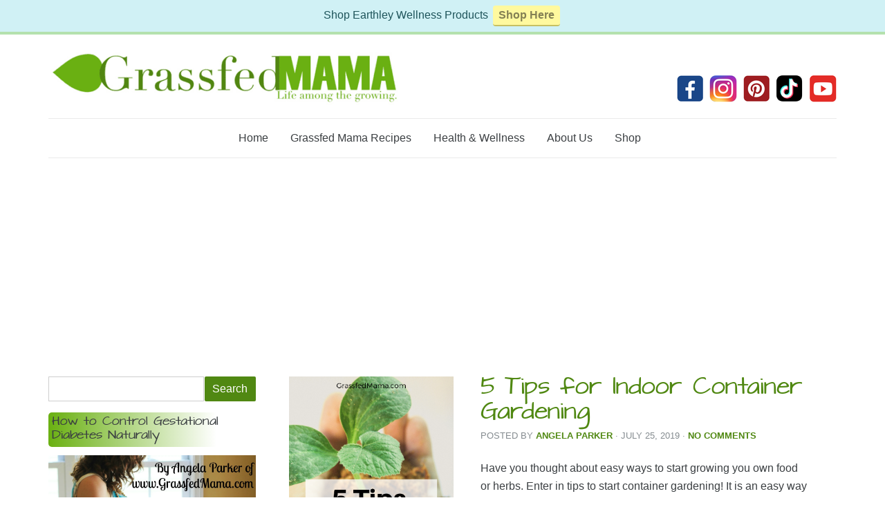

--- FILE ---
content_type: text/html; charset=UTF-8
request_url: https://www.grassfedmama.com/tag/container-gardening/
body_size: 15523
content:
<!DOCTYPE html>

<!--[if IE 6]>
	<html id="ie6" lang="en-US">
<![endif]-->
<!--[if IE 7]>
	<html id="ie7" lang="en-US">
<![endif]-->
<!--[if IE 8]>
	<html id="ie8" lang="en-US">
<![endif]-->
<!--[if IE 9]>
	<html id="ie9" lang="en-US">
<![endif]-->
<!--[if (gt IE 9) | (!IE)  ]><!-->
	<html  lang="en-US">
<!--<![endif]-->

<head>

<meta charset="UTF-8" />

<title>container gardening Archives - Grassfed Mama</title>

<link rel="shortcut icon" href="https://www.grassfedmama.com/wp-content/uploads/builder-favicon/dikPBiX9VO.ico" />

<link rel="stylesheet" href="https://www.grassfedmama.com/wp-content/themes/Builder-Air/lib/builder-core/css/reset.css" type="text/css" media="screen" />
<link rel="stylesheet" href="https://www.grassfedmama.com/wp-content/themes/Builder-Air-Custom/style.css" type="text/css" media="screen" />
<link rel="stylesheet" href="https://www.grassfedmama.com/wp-content/uploads/it-file-cache/builder-layouts/515aeb0a78657.css?version=5da329d8067fca4ee709c63725bcfecb" type="text/css" media="screen" />
<link rel="stylesheet" href="https://www.grassfedmama.com/wp-content/themes/Builder-Air-Custom/style-responsive.css" type="text/css" media="only screen and (max-width: 1140px)" />
<link rel="stylesheet" href="https://www.grassfedmama.com/wp-content/themes/Builder-Air-Custom/style-mobile.css" type="text/css" media="only screen and (max-width: 500px)" />
<link rel="stylesheet" href="https://www.grassfedmama.com/wp-content/themes/Builder-Air/lib/builder-core/css/structure.css?ver=2" type="text/css" media="screen" />

<!--[if lt IE 7]>
	<script data-jetpack-boost="ignore" src="https://www.grassfedmama.com/wp-content/themes/Builder-Air/lib/builder-core/js/dropdown.js" type="text/javascript"></script>
<![endif]-->
<!--[if lt IE 9]>
	<script data-jetpack-boost="ignore" src="https://www.grassfedmama.com/wp-content/themes/Builder-Air/lib/builder-core/js/html5.js" type="text/javascript"></script>
<![endif]-->

<link rel="profile" href="http://gmpg.org/xfn/11" />
<link rel="pingback" href="https://www.grassfedmama.com/xmlrpc.php" />
<meta name="viewport" content="width=device-width, initial-scale=1">

<link rel='stylesheet' href='https://www.grassfedmama.com/wp-content/themes/Builder-Air/extensions/post-teasers-left/style.css' type='text/css' media='screen' />
<meta name='robots' content='index, follow, max-image-preview:large, max-snippet:-1, max-video-preview:-1' />
		<style>img:is([sizes="auto" i], [sizes^="auto," i]) { contain-intrinsic-size: 3000px 1500px }</style>
		
	<!-- This site is optimized with the Yoast SEO plugin v23.5 - https://yoast.com/wordpress/plugins/seo/ -->
	<link rel="canonical" href="https://www.grassfedmama.com/tag/container-gardening/" />
	<meta property="og:locale" content="en_US" />
	<meta property="og:type" content="article" />
	<meta property="og:title" content="container gardening Archives - Grassfed Mama" />
	<meta property="og:url" content="https://www.grassfedmama.com/tag/container-gardening/" />
	<meta property="og:site_name" content="Grassfed Mama" />
	<meta name="twitter:card" content="summary_large_image" />
	<meta name="twitter:site" content="@grassfedmom" />
	<script data-jetpack-boost="ignore" type="application/ld+json" class="yoast-schema-graph">{"@context":"https://schema.org","@graph":[{"@type":"CollectionPage","@id":"https://www.grassfedmama.com/tag/container-gardening/","url":"https://www.grassfedmama.com/tag/container-gardening/","name":"container gardening Archives - Grassfed Mama","isPartOf":{"@id":"https://www.grassfedmama.com/#website"},"primaryImageOfPage":{"@id":"https://www.grassfedmama.com/tag/container-gardening/#primaryimage"},"image":{"@id":"https://www.grassfedmama.com/tag/container-gardening/#primaryimage"},"thumbnailUrl":"https://i0.wp.com/www.grassfedmama.com/wp-content/uploads/2019/07/The-Family-Hustle-Podcast-3.png?fit=735%2C1102&ssl=1","inLanguage":"en-US"},{"@type":"ImageObject","inLanguage":"en-US","@id":"https://www.grassfedmama.com/tag/container-gardening/#primaryimage","url":"https://i0.wp.com/www.grassfedmama.com/wp-content/uploads/2019/07/The-Family-Hustle-Podcast-3.png?fit=735%2C1102&ssl=1","contentUrl":"https://i0.wp.com/www.grassfedmama.com/wp-content/uploads/2019/07/The-Family-Hustle-Podcast-3.png?fit=735%2C1102&ssl=1","width":735,"height":1102,"caption":"5 Tips for Indoor Container Gardening"},{"@type":"WebSite","@id":"https://www.grassfedmama.com/#website","url":"https://www.grassfedmama.com/","name":"Grassfed Mama","description":"Life Among the Growing","potentialAction":[{"@type":"SearchAction","target":{"@type":"EntryPoint","urlTemplate":"https://www.grassfedmama.com/?s={search_term_string}"},"query-input":{"@type":"PropertyValueSpecification","valueRequired":true,"valueName":"search_term_string"}}],"inLanguage":"en-US"}]}</script>
	<!-- / Yoast SEO plugin. -->


<link rel='dns-prefetch' href='//stats.wp.com' />
<link rel='dns-prefetch' href='//cdn.openshareweb.com' />
<link rel='dns-prefetch' href='//cdn.shareaholic.net' />
<link rel='dns-prefetch' href='//www.shareaholic.net' />
<link rel='dns-prefetch' href='//analytics.shareaholic.com' />
<link rel='dns-prefetch' href='//recs.shareaholic.com' />
<link rel='dns-prefetch' href='//partner.shareaholic.com' />
<link rel='dns-prefetch' href='//i0.wp.com' />
<link rel='dns-prefetch' href='//v0.wordpress.com' />
<link rel='dns-prefetch' href='//c0.wp.com' />
<link rel="alternate" type="application/rss+xml" title="Grassfed Mama &raquo; Feed" href="https://www.grassfedmama.com/feed/" />
<link rel="alternate" type="application/rss+xml" title="Grassfed Mama &raquo; Comments Feed" href="https://www.grassfedmama.com/comments/feed/" />

<link rel="alternate" type="application/rss+xml" title="Grassfed Mama &raquo; container gardening Tag Feed" href="https://www.grassfedmama.com/tag/container-gardening/feed/" />
		<style>
			.lazyload,
			.lazyloading {
				max-width: 100%;
			}
		</style>
		<!-- Shareaholic - https://www.shareaholic.com -->
<link rel='preload' href='//cdn.shareaholic.net/assets/pub/shareaholic.js' as='script'/>



<!-- Shareaholic Content Tags -->
<meta name='shareaholic:site_name' content='Grassfed Mama' />
<meta name='shareaholic:language' content='en-US' />
<meta name='shareaholic:article_visibility' content='private' />
<meta name='shareaholic:site_id' content='cad11b4b9e7f2d12fdc4d90270417745' />
<meta name='shareaholic:wp_version' content='9.7.12' />

<!-- Shareaholic Content Tags End -->
<link rel='stylesheet' id='all-css-dc95218eb84bcc977f34a9348e4e4261' href='https://www.grassfedmama.com/_jb_static/??-eJytUstSwzAM/BtOqE7pI70wDPAlsq0kbu3Y4weQv0dpG2in7QwwXOKspV2tJIv3AMr3mfosgi2t6ZNwaKzqjAtCpSQaa9Tu8J0xvhdXGNJ7JzEKkfJgiTlxn6ChtV6ivcnjq0jKBAKHO4pCm8TBIrkYOK8p9l9U0ytbNGuPnvZ50nq1A2tkxDgcKs+cucLYckukDZIlN1Y/BcHiQBEstaiGn9E5dorPSBcNGt1SBh+y8QwxJcqHFs4jtwV81CFSShB8KBYjnymfK4VwQc8de0vipRjLU4RnE+G1pOzdURgawlxYV7QR30weoPHRpeMUb5khTAOovQ5gyR7oQ1EMeXKzZ8O0/N/LyJLzOCZSSHAEOzbb+/62qS3lgPxCx1Ec/y9yFaqO+MIDL8s0g5jX681yU6/W9eT9Owgd4Ti0pSaqlMSrC/6TolakF7Kq/k+xWWGzWFTNpPjkHkfael4/rKo7JR/nn7RYcAU=' type='text/css' media='all' />
<link rel='stylesheet' id='mailchimpSF_main_css-css' href='https://www.grassfedmama.com/?mcsf_action=main_css&#038;ver=6.4.7' media='all' />
<!--[if IE]>
<link rel='stylesheet' id='mailchimpSF_ie_css-css' href='https://www.grassfedmama.com/wp-content/plugins/mailchimp/css/ie.css' media='all' />
<![endif]-->
<style id='jetpack-sharing-buttons-style-inline-css'>
.jetpack-sharing-buttons__services-list{display:flex;flex-direction:row;flex-wrap:wrap;gap:0;list-style-type:none;margin:5px;padding:0}.jetpack-sharing-buttons__services-list.has-small-icon-size{font-size:12px}.jetpack-sharing-buttons__services-list.has-normal-icon-size{font-size:16px}.jetpack-sharing-buttons__services-list.has-large-icon-size{font-size:24px}.jetpack-sharing-buttons__services-list.has-huge-icon-size{font-size:36px}@media print{.jetpack-sharing-buttons__services-list{display:none!important}}.editor-styles-wrapper .wp-block-jetpack-sharing-buttons{gap:0;padding-inline-start:0}ul.jetpack-sharing-buttons__services-list.has-background{padding:1.25em 2.375em}
</style>
<style id='classic-theme-styles-inline-css'>
/*! This file is auto-generated */
.wp-block-button__link{color:#fff;background-color:#32373c;border-radius:9999px;box-shadow:none;text-decoration:none;padding:calc(.667em + 2px) calc(1.333em + 2px);font-size:1.125em}.wp-block-file__button{background:#32373c;color:#fff;text-decoration:none}
</style>
<style id='global-styles-inline-css'>
body{--wp--preset--color--black: #000000;--wp--preset--color--cyan-bluish-gray: #abb8c3;--wp--preset--color--white: #ffffff;--wp--preset--color--pale-pink: #f78da7;--wp--preset--color--vivid-red: #cf2e2e;--wp--preset--color--luminous-vivid-orange: #ff6900;--wp--preset--color--luminous-vivid-amber: #fcb900;--wp--preset--color--light-green-cyan: #7bdcb5;--wp--preset--color--vivid-green-cyan: #00d084;--wp--preset--color--pale-cyan-blue: #8ed1fc;--wp--preset--color--vivid-cyan-blue: #0693e3;--wp--preset--color--vivid-purple: #9b51e0;--wp--preset--gradient--vivid-cyan-blue-to-vivid-purple: linear-gradient(135deg,rgba(6,147,227,1) 0%,rgb(155,81,224) 100%);--wp--preset--gradient--light-green-cyan-to-vivid-green-cyan: linear-gradient(135deg,rgb(122,220,180) 0%,rgb(0,208,130) 100%);--wp--preset--gradient--luminous-vivid-amber-to-luminous-vivid-orange: linear-gradient(135deg,rgba(252,185,0,1) 0%,rgba(255,105,0,1) 100%);--wp--preset--gradient--luminous-vivid-orange-to-vivid-red: linear-gradient(135deg,rgba(255,105,0,1) 0%,rgb(207,46,46) 100%);--wp--preset--gradient--very-light-gray-to-cyan-bluish-gray: linear-gradient(135deg,rgb(238,238,238) 0%,rgb(169,184,195) 100%);--wp--preset--gradient--cool-to-warm-spectrum: linear-gradient(135deg,rgb(74,234,220) 0%,rgb(151,120,209) 20%,rgb(207,42,186) 40%,rgb(238,44,130) 60%,rgb(251,105,98) 80%,rgb(254,248,76) 100%);--wp--preset--gradient--blush-light-purple: linear-gradient(135deg,rgb(255,206,236) 0%,rgb(152,150,240) 100%);--wp--preset--gradient--blush-bordeaux: linear-gradient(135deg,rgb(254,205,165) 0%,rgb(254,45,45) 50%,rgb(107,0,62) 100%);--wp--preset--gradient--luminous-dusk: linear-gradient(135deg,rgb(255,203,112) 0%,rgb(199,81,192) 50%,rgb(65,88,208) 100%);--wp--preset--gradient--pale-ocean: linear-gradient(135deg,rgb(255,245,203) 0%,rgb(182,227,212) 50%,rgb(51,167,181) 100%);--wp--preset--gradient--electric-grass: linear-gradient(135deg,rgb(202,248,128) 0%,rgb(113,206,126) 100%);--wp--preset--gradient--midnight: linear-gradient(135deg,rgb(2,3,129) 0%,rgb(40,116,252) 100%);--wp--preset--font-size--small: 13px;--wp--preset--font-size--medium: 20px;--wp--preset--font-size--large: 36px;--wp--preset--font-size--x-large: 42px;--wp--preset--spacing--20: 0.44rem;--wp--preset--spacing--30: 0.67rem;--wp--preset--spacing--40: 1rem;--wp--preset--spacing--50: 1.5rem;--wp--preset--spacing--60: 2.25rem;--wp--preset--spacing--70: 3.38rem;--wp--preset--spacing--80: 5.06rem;--wp--preset--shadow--natural: 6px 6px 9px rgba(0, 0, 0, 0.2);--wp--preset--shadow--deep: 12px 12px 50px rgba(0, 0, 0, 0.4);--wp--preset--shadow--sharp: 6px 6px 0px rgba(0, 0, 0, 0.2);--wp--preset--shadow--outlined: 6px 6px 0px -3px rgba(255, 255, 255, 1), 6px 6px rgba(0, 0, 0, 1);--wp--preset--shadow--crisp: 6px 6px 0px rgba(0, 0, 0, 1);}:where(.is-layout-flex){gap: 0.5em;}:where(.is-layout-grid){gap: 0.5em;}body .is-layout-flow > .alignleft{float: left;margin-inline-start: 0;margin-inline-end: 2em;}body .is-layout-flow > .alignright{float: right;margin-inline-start: 2em;margin-inline-end: 0;}body .is-layout-flow > .aligncenter{margin-left: auto !important;margin-right: auto !important;}body .is-layout-constrained > .alignleft{float: left;margin-inline-start: 0;margin-inline-end: 2em;}body .is-layout-constrained > .alignright{float: right;margin-inline-start: 2em;margin-inline-end: 0;}body .is-layout-constrained > .aligncenter{margin-left: auto !important;margin-right: auto !important;}body .is-layout-constrained > :where(:not(.alignleft):not(.alignright):not(.alignfull)){max-width: var(--wp--style--global--content-size);margin-left: auto !important;margin-right: auto !important;}body .is-layout-constrained > .alignwide{max-width: var(--wp--style--global--wide-size);}body .is-layout-flex{display: flex;}body .is-layout-flex{flex-wrap: wrap;align-items: center;}body .is-layout-flex > *{margin: 0;}body .is-layout-grid{display: grid;}body .is-layout-grid > *{margin: 0;}:where(.wp-block-columns.is-layout-flex){gap: 2em;}:where(.wp-block-columns.is-layout-grid){gap: 2em;}:where(.wp-block-post-template.is-layout-flex){gap: 1.25em;}:where(.wp-block-post-template.is-layout-grid){gap: 1.25em;}.has-black-color{color: var(--wp--preset--color--black) !important;}.has-cyan-bluish-gray-color{color: var(--wp--preset--color--cyan-bluish-gray) !important;}.has-white-color{color: var(--wp--preset--color--white) !important;}.has-pale-pink-color{color: var(--wp--preset--color--pale-pink) !important;}.has-vivid-red-color{color: var(--wp--preset--color--vivid-red) !important;}.has-luminous-vivid-orange-color{color: var(--wp--preset--color--luminous-vivid-orange) !important;}.has-luminous-vivid-amber-color{color: var(--wp--preset--color--luminous-vivid-amber) !important;}.has-light-green-cyan-color{color: var(--wp--preset--color--light-green-cyan) !important;}.has-vivid-green-cyan-color{color: var(--wp--preset--color--vivid-green-cyan) !important;}.has-pale-cyan-blue-color{color: var(--wp--preset--color--pale-cyan-blue) !important;}.has-vivid-cyan-blue-color{color: var(--wp--preset--color--vivid-cyan-blue) !important;}.has-vivid-purple-color{color: var(--wp--preset--color--vivid-purple) !important;}.has-black-background-color{background-color: var(--wp--preset--color--black) !important;}.has-cyan-bluish-gray-background-color{background-color: var(--wp--preset--color--cyan-bluish-gray) !important;}.has-white-background-color{background-color: var(--wp--preset--color--white) !important;}.has-pale-pink-background-color{background-color: var(--wp--preset--color--pale-pink) !important;}.has-vivid-red-background-color{background-color: var(--wp--preset--color--vivid-red) !important;}.has-luminous-vivid-orange-background-color{background-color: var(--wp--preset--color--luminous-vivid-orange) !important;}.has-luminous-vivid-amber-background-color{background-color: var(--wp--preset--color--luminous-vivid-amber) !important;}.has-light-green-cyan-background-color{background-color: var(--wp--preset--color--light-green-cyan) !important;}.has-vivid-green-cyan-background-color{background-color: var(--wp--preset--color--vivid-green-cyan) !important;}.has-pale-cyan-blue-background-color{background-color: var(--wp--preset--color--pale-cyan-blue) !important;}.has-vivid-cyan-blue-background-color{background-color: var(--wp--preset--color--vivid-cyan-blue) !important;}.has-vivid-purple-background-color{background-color: var(--wp--preset--color--vivid-purple) !important;}.has-black-border-color{border-color: var(--wp--preset--color--black) !important;}.has-cyan-bluish-gray-border-color{border-color: var(--wp--preset--color--cyan-bluish-gray) !important;}.has-white-border-color{border-color: var(--wp--preset--color--white) !important;}.has-pale-pink-border-color{border-color: var(--wp--preset--color--pale-pink) !important;}.has-vivid-red-border-color{border-color: var(--wp--preset--color--vivid-red) !important;}.has-luminous-vivid-orange-border-color{border-color: var(--wp--preset--color--luminous-vivid-orange) !important;}.has-luminous-vivid-amber-border-color{border-color: var(--wp--preset--color--luminous-vivid-amber) !important;}.has-light-green-cyan-border-color{border-color: var(--wp--preset--color--light-green-cyan) !important;}.has-vivid-green-cyan-border-color{border-color: var(--wp--preset--color--vivid-green-cyan) !important;}.has-pale-cyan-blue-border-color{border-color: var(--wp--preset--color--pale-cyan-blue) !important;}.has-vivid-cyan-blue-border-color{border-color: var(--wp--preset--color--vivid-cyan-blue) !important;}.has-vivid-purple-border-color{border-color: var(--wp--preset--color--vivid-purple) !important;}.has-vivid-cyan-blue-to-vivid-purple-gradient-background{background: var(--wp--preset--gradient--vivid-cyan-blue-to-vivid-purple) !important;}.has-light-green-cyan-to-vivid-green-cyan-gradient-background{background: var(--wp--preset--gradient--light-green-cyan-to-vivid-green-cyan) !important;}.has-luminous-vivid-amber-to-luminous-vivid-orange-gradient-background{background: var(--wp--preset--gradient--luminous-vivid-amber-to-luminous-vivid-orange) !important;}.has-luminous-vivid-orange-to-vivid-red-gradient-background{background: var(--wp--preset--gradient--luminous-vivid-orange-to-vivid-red) !important;}.has-very-light-gray-to-cyan-bluish-gray-gradient-background{background: var(--wp--preset--gradient--very-light-gray-to-cyan-bluish-gray) !important;}.has-cool-to-warm-spectrum-gradient-background{background: var(--wp--preset--gradient--cool-to-warm-spectrum) !important;}.has-blush-light-purple-gradient-background{background: var(--wp--preset--gradient--blush-light-purple) !important;}.has-blush-bordeaux-gradient-background{background: var(--wp--preset--gradient--blush-bordeaux) !important;}.has-luminous-dusk-gradient-background{background: var(--wp--preset--gradient--luminous-dusk) !important;}.has-pale-ocean-gradient-background{background: var(--wp--preset--gradient--pale-ocean) !important;}.has-electric-grass-gradient-background{background: var(--wp--preset--gradient--electric-grass) !important;}.has-midnight-gradient-background{background: var(--wp--preset--gradient--midnight) !important;}.has-small-font-size{font-size: var(--wp--preset--font-size--small) !important;}.has-medium-font-size{font-size: var(--wp--preset--font-size--medium) !important;}.has-large-font-size{font-size: var(--wp--preset--font-size--large) !important;}.has-x-large-font-size{font-size: var(--wp--preset--font-size--x-large) !important;}
.wp-block-navigation a:where(:not(.wp-element-button)){color: inherit;}
:where(.wp-block-post-template.is-layout-flex){gap: 1.25em;}:where(.wp-block-post-template.is-layout-grid){gap: 1.25em;}
:where(.wp-block-columns.is-layout-flex){gap: 2em;}:where(.wp-block-columns.is-layout-grid){gap: 2em;}
.wp-block-pullquote{font-size: 1.5em;line-height: 1.6;}
</style>


<link rel="https://api.w.org/" href="https://www.grassfedmama.com/wp-json/" /><link rel="alternate" type="application/json" href="https://www.grassfedmama.com/wp-json/wp/v2/tags/6228" /><link rel="EditURI" type="application/rsd+xml" title="RSD" href="https://www.grassfedmama.com/xmlrpc.php?rsd" />
<meta name="generator" content="WordPress 6.4.7" />

<style type="text/css"> .tippy-box[data-theme~="wprm"] { background-color: #333333; color: #FFFFFF; } .tippy-box[data-theme~="wprm"][data-placement^="top"] > .tippy-arrow::before { border-top-color: #333333; } .tippy-box[data-theme~="wprm"][data-placement^="bottom"] > .tippy-arrow::before { border-bottom-color: #333333; } .tippy-box[data-theme~="wprm"][data-placement^="left"] > .tippy-arrow::before { border-left-color: #333333; } .tippy-box[data-theme~="wprm"][data-placement^="right"] > .tippy-arrow::before { border-right-color: #333333; } .tippy-box[data-theme~="wprm"] a { color: #FFFFFF; } .wprm-comment-rating svg { width: 18px !important; height: 18px !important; } img.wprm-comment-rating { width: 90px !important; height: 18px !important; } body { --comment-rating-star-color: #343434; } body { --wprm-popup-font-size: 16px; } body { --wprm-popup-background: #ffffff; } body { --wprm-popup-title: #000000; } body { --wprm-popup-content: #444444; } body { --wprm-popup-button-background: #444444; } body { --wprm-popup-button-text: #ffffff; } body { --wprm-popup-accent: #747B2D; }</style><style type="text/css">.wprm-glossary-term {color: #5A822B;text-decoration: underline;cursor: help;}</style><style type="text/css">.wprm-recipe-template-snippet-basic-buttons {
    font-family: inherit; /* wprm_font_family type=font */
    font-size: 0.9em; /* wprm_font_size type=font_size */
    text-align: center; /* wprm_text_align type=align */
    margin-top: 0px; /* wprm_margin_top type=size */
    margin-bottom: 10px; /* wprm_margin_bottom type=size */
}
.wprm-recipe-template-snippet-basic-buttons a  {
    margin: 5px; /* wprm_margin_button type=size */
    margin: 5px; /* wprm_margin_button type=size */
}

.wprm-recipe-template-snippet-basic-buttons a:first-child {
    margin-left: 0;
}
.wprm-recipe-template-snippet-basic-buttons a:last-child {
    margin-right: 0;
}.wprm-recipe-template-chic {
    margin: 20px auto;
    background-color: #fafafa; /* wprm_background type=color */
    font-family: -apple-system, BlinkMacSystemFont, "Segoe UI", Roboto, Oxygen-Sans, Ubuntu, Cantarell, "Helvetica Neue", sans-serif; /* wprm_main_font_family type=font */
    font-size: 0.9em; /* wprm_main_font_size type=font_size */
    line-height: 1.5em; /* wprm_main_line_height type=font_size */
    color: #333333; /* wprm_main_text type=color */
    max-width: 650px; /* wprm_max_width type=size */
}
.wprm-recipe-template-chic a {
    color: #3498db; /* wprm_link type=color */
}
.wprm-recipe-template-chic p, .wprm-recipe-template-chic li {
    font-family: -apple-system, BlinkMacSystemFont, "Segoe UI", Roboto, Oxygen-Sans, Ubuntu, Cantarell, "Helvetica Neue", sans-serif; /* wprm_main_font_family type=font */
    font-size: 1em !important;
    line-height: 1.5em !important; /* wprm_main_line_height type=font_size */
}
.wprm-recipe-template-chic li {
    margin: 0 0 0 32px !important;
    padding: 0 !important;
}
.rtl .wprm-recipe-template-chic li {
    margin: 0 32px 0 0 !important;
}
.wprm-recipe-template-chic ol, .wprm-recipe-template-chic ul {
    margin: 0 !important;
    padding: 0 !important;
}
.wprm-recipe-template-chic br {
    display: none;
}
.wprm-recipe-template-chic .wprm-recipe-name,
.wprm-recipe-template-chic .wprm-recipe-header {
    font-family: -apple-system, BlinkMacSystemFont, "Segoe UI", Roboto, Oxygen-Sans, Ubuntu, Cantarell, "Helvetica Neue", sans-serif; /* wprm_header_font_family type=font */
    color: #000000; /* wprm_header_text type=color */
    line-height: 1.3em; /* wprm_header_line_height type=font_size */
}
.wprm-recipe-template-chic .wprm-recipe-header * {
    font-family: -apple-system, BlinkMacSystemFont, "Segoe UI", Roboto, Oxygen-Sans, Ubuntu, Cantarell, "Helvetica Neue", sans-serif; /* wprm_main_font_family type=font */
}
.wprm-recipe-template-chic h1,
.wprm-recipe-template-chic h2,
.wprm-recipe-template-chic h3,
.wprm-recipe-template-chic h4,
.wprm-recipe-template-chic h5,
.wprm-recipe-template-chic h6 {
    font-family: -apple-system, BlinkMacSystemFont, "Segoe UI", Roboto, Oxygen-Sans, Ubuntu, Cantarell, "Helvetica Neue", sans-serif; /* wprm_header_font_family type=font */
    color: #212121; /* wprm_header_text type=color */
    line-height: 1.3em; /* wprm_header_line_height type=font_size */
    margin: 0 !important;
    padding: 0 !important;
}
.wprm-recipe-template-chic .wprm-recipe-header {
    margin-top: 1.2em !important;
}
.wprm-recipe-template-chic h1 {
    font-size: 2em; /* wprm_h1_size type=font_size */
}
.wprm-recipe-template-chic h2 {
    font-size: 1.8em; /* wprm_h2_size type=font_size */
}
.wprm-recipe-template-chic h3 {
    font-size: 1.2em; /* wprm_h3_size type=font_size */
}
.wprm-recipe-template-chic h4 {
    font-size: 1em; /* wprm_h4_size type=font_size */
}
.wprm-recipe-template-chic h5 {
    font-size: 1em; /* wprm_h5_size type=font_size */
}
.wprm-recipe-template-chic h6 {
    font-size: 1em; /* wprm_h6_size type=font_size */
}.wprm-recipe-template-chic {
    font-size: 1em; /* wprm_main_font_size type=font_size */
	border-style: solid; /* wprm_border_style type=border */
	border-width: 1px; /* wprm_border_width type=size */
	border-color: #E0E0E0; /* wprm_border type=color */
    padding: 10px;
    background-color: #ffffff; /* wprm_background type=color */
    max-width: 950px; /* wprm_max_width type=size */
}
.wprm-recipe-template-chic a {
    color: #5A822B; /* wprm_link type=color */
}
.wprm-recipe-template-chic .wprm-recipe-name {
    line-height: 1.3em;
    font-weight: bold;
}
.wprm-recipe-template-chic .wprm-template-chic-buttons {
	clear: both;
    font-size: 0.9em;
    text-align: center;
}
.wprm-recipe-template-chic .wprm-template-chic-buttons .wprm-recipe-icon {
    margin-right: 5px;
}
.wprm-recipe-template-chic .wprm-recipe-header {
	margin-bottom: 0.5em !important;
}
.wprm-recipe-template-chic .wprm-nutrition-label-container {
	font-size: 0.9em;
}
.wprm-recipe-template-chic .wprm-call-to-action {
	border-radius: 3px;
}.wprm-recipe-template-compact-howto {
    margin: 20px auto;
    background-color: #fafafa; /* wprm_background type=color */
    font-family: -apple-system, BlinkMacSystemFont, "Segoe UI", Roboto, Oxygen-Sans, Ubuntu, Cantarell, "Helvetica Neue", sans-serif; /* wprm_main_font_family type=font */
    font-size: 0.9em; /* wprm_main_font_size type=font_size */
    line-height: 1.5em; /* wprm_main_line_height type=font_size */
    color: #333333; /* wprm_main_text type=color */
    max-width: 650px; /* wprm_max_width type=size */
}
.wprm-recipe-template-compact-howto a {
    color: #3498db; /* wprm_link type=color */
}
.wprm-recipe-template-compact-howto p, .wprm-recipe-template-compact-howto li {
    font-family: -apple-system, BlinkMacSystemFont, "Segoe UI", Roboto, Oxygen-Sans, Ubuntu, Cantarell, "Helvetica Neue", sans-serif; /* wprm_main_font_family type=font */
    font-size: 1em !important;
    line-height: 1.5em !important; /* wprm_main_line_height type=font_size */
}
.wprm-recipe-template-compact-howto li {
    margin: 0 0 0 32px !important;
    padding: 0 !important;
}
.rtl .wprm-recipe-template-compact-howto li {
    margin: 0 32px 0 0 !important;
}
.wprm-recipe-template-compact-howto ol, .wprm-recipe-template-compact-howto ul {
    margin: 0 !important;
    padding: 0 !important;
}
.wprm-recipe-template-compact-howto br {
    display: none;
}
.wprm-recipe-template-compact-howto .wprm-recipe-name,
.wprm-recipe-template-compact-howto .wprm-recipe-header {
    font-family: -apple-system, BlinkMacSystemFont, "Segoe UI", Roboto, Oxygen-Sans, Ubuntu, Cantarell, "Helvetica Neue", sans-serif; /* wprm_header_font_family type=font */
    color: #000000; /* wprm_header_text type=color */
    line-height: 1.3em; /* wprm_header_line_height type=font_size */
}
.wprm-recipe-template-compact-howto .wprm-recipe-header * {
    font-family: -apple-system, BlinkMacSystemFont, "Segoe UI", Roboto, Oxygen-Sans, Ubuntu, Cantarell, "Helvetica Neue", sans-serif; /* wprm_main_font_family type=font */
}
.wprm-recipe-template-compact-howto h1,
.wprm-recipe-template-compact-howto h2,
.wprm-recipe-template-compact-howto h3,
.wprm-recipe-template-compact-howto h4,
.wprm-recipe-template-compact-howto h5,
.wprm-recipe-template-compact-howto h6 {
    font-family: -apple-system, BlinkMacSystemFont, "Segoe UI", Roboto, Oxygen-Sans, Ubuntu, Cantarell, "Helvetica Neue", sans-serif; /* wprm_header_font_family type=font */
    color: #212121; /* wprm_header_text type=color */
    line-height: 1.3em; /* wprm_header_line_height type=font_size */
    margin: 0 !important;
    padding: 0 !important;
}
.wprm-recipe-template-compact-howto .wprm-recipe-header {
    margin-top: 1.2em !important;
}
.wprm-recipe-template-compact-howto h1 {
    font-size: 2em; /* wprm_h1_size type=font_size */
}
.wprm-recipe-template-compact-howto h2 {
    font-size: 1.8em; /* wprm_h2_size type=font_size */
}
.wprm-recipe-template-compact-howto h3 {
    font-size: 1.2em; /* wprm_h3_size type=font_size */
}
.wprm-recipe-template-compact-howto h4 {
    font-size: 1em; /* wprm_h4_size type=font_size */
}
.wprm-recipe-template-compact-howto h5 {
    font-size: 1em; /* wprm_h5_size type=font_size */
}
.wprm-recipe-template-compact-howto h6 {
    font-size: 1em; /* wprm_h6_size type=font_size */
}.wprm-recipe-template-compact-howto {
	border-style: solid; /* wprm_border_style type=border */
	border-width: 1px; /* wprm_border_width type=size */
	border-color: #777777; /* wprm_border type=color */
	border-radius: 0px; /* wprm_border_radius type=size */
	padding: 10px;
}.wprm-recipe-template-meadow {
    margin: 20px auto;
    background-color: #ffffff; /* wprm_background type=color */
    font-family: "Inter", sans-serif; /* wprm_main_font_family type=font */
    font-size: 16px; /* wprm_main_font_size type=font_size */
    line-height: 1.5em; /* wprm_main_line_height type=font_size */
    color: #000000; /* wprm_main_text type=color */
    max-width: 1600px; /* wprm_max_width type=size */

    --meadow-accent-color: #747B2D; /* wprm_accent_color type=color */
    --meadow-main-background-color: #F3F4EC; /* wprm_main_background_color type=color */

    border: 0;
    border-top: 1px solid var(--meadow-accent-color);

    --meadow-list-border-color: #DEB538; /* wprm_list_border_color type=color */
}
.wprm-recipe-template-meadow a {
    color: #000000; /* wprm_link type=color */
}
.wprm-recipe-template-meadow p, .wprm-recipe-template-meadow li {
    font-family: "Inter", sans-serif; /* wprm_main_font_family type=font */
    font-size: 1em;
    line-height: 1.5em; /* wprm_main_line_height type=font_size */
}
.wprm-recipe-template-meadow li {
    margin: 0 0 0 32px;
    padding: 0;
}
.rtl .wprm-recipe-template-meadow li {
    margin: 0 32px 0 0;
}
.wprm-recipe-template-meadow ol, .wprm-recipe-template-meadow ul {
    margin: 0;
    padding: 0;
}
.wprm-recipe-template-meadow br {
    display: none;
}
.wprm-recipe-template-meadow .wprm-recipe-name,
.wprm-recipe-template-meadow .wprm-recipe-header {
    font-family: "Gloock", serif; /* wprm_header_font_family type=font */
    color: #1e1e1e; /* wprm_header_text type=color */
    line-height: 1.3em; /* wprm_header_line_height type=font_size */
}
.wprm-recipe-template-meadow .wprm-recipe-header * {
    font-family: "Inter", sans-serif; /* wprm_main_font_family type=font */
}
.wprm-recipe-template-meadow h1,
.wprm-recipe-template-meadow h2,
.wprm-recipe-template-meadow h3,
.wprm-recipe-template-meadow h4,
.wprm-recipe-template-meadow h5,
.wprm-recipe-template-meadow h6 {
    font-family: "Gloock", serif; /* wprm_header_font_family type=font */
    color: #1e1e1e; /* wprm_header_text type=color */
    line-height: 1.3em; /* wprm_header_line_height type=font_size */
    margin: 0;
    padding: 0;
}
.wprm-recipe-template-meadow .wprm-recipe-header {
    margin-top: 1.2em;
}
.wprm-recipe-template-meadow h1 {
    font-size: 2.2em; /* wprm_h1_size type=font_size */
}
.wprm-recipe-template-meadow h2 {
    font-size: 2.2em; /* wprm_h2_size type=font_size */
}
.wprm-recipe-template-meadow h3 {
    font-size: 1.8em; /* wprm_h3_size type=font_size */
}
.wprm-recipe-template-meadow h4 {
    font-size: 1em; /* wprm_h4_size type=font_size */
}
.wprm-recipe-template-meadow h5 {
    font-size: 1em; /* wprm_h5_size type=font_size */
}
.wprm-recipe-template-meadow h6 {
    font-size: 1em; /* wprm_h6_size type=font_size */
}
.wprm-recipe-template-meadow .meadow-header-meta {
    max-width: 800px;
    margin: 0 auto;
}</style>	<style>img#wpstats{display:none}</style>
		            <style id="wpp-loading-animation-styles">@-webkit-keyframes bgslide{from{background-position-x:0}to{background-position-x:-200%}}@keyframes bgslide{from{background-position-x:0}to{background-position-x:-200%}}.wpp-widget-block-placeholder,.wpp-shortcode-placeholder{margin:0 auto;width:60px;height:3px;background:#dd3737;background:linear-gradient(90deg,#dd3737 0%,#571313 10%,#dd3737 100%);background-size:200% auto;border-radius:3px;-webkit-animation:bgslide 1s infinite linear;animation:bgslide 1s infinite linear}</style>
            		
				<style>
			.no-js img.lazyload {
				display: none;
			}

			figure.wp-block-image img.lazyloading {
				min-width: 150px;
			}

			.lazyload,
			.lazyloading {
				--smush-placeholder-width: 100px;
				--smush-placeholder-aspect-ratio: 1/1;
				width: var(--smush-image-width, var(--smush-placeholder-width)) !important;
				aspect-ratio: var(--smush-image-aspect-ratio, var(--smush-placeholder-aspect-ratio)) !important;
			}

						.lazyload, .lazyloading {
				opacity: 0;
			}

			.lazyloaded {
				opacity: 1;
				transition: opacity 400ms;
				transition-delay: 0ms;
			}

					</style>
		
<link rel='stylesheet' id='builder-core-style-css' href='https://www.grassfedmama.com/wp-content/uploads/it-file-cache/builder-core/style.css' type='text/css' media='all' />

<!-- Global site tag (gtag.js) - Google Analytics -->





<meta name="norton-safeweb-site-verification" content="347nopkj3nwwgkrfl9pguw5nwbqxlcssg8v9d14cnc744hdwlrmkkdrpb2k-8zsxkdbkgnufelfdx15wxls02z77tux5ia0kpr2zidcagzja3gkoh3cu2-66gcdmf3fv" />




<!-- Meta Pixel Code -->

<!-- End Meta Pixel Code -->

      
    
<!-- Meta Pixel Code -->
<noscript>
<img height="1" width="1" style="display:none" alt="fbpx"
src="https://www.facebook.com/tr?id=667445800117913&ev=PageView&noscript=1" />
</noscript>
<!-- End Meta Pixel Code -->
<style type="text/css">			#boom_bar-14906 .boom_bar-inner-container, 
			#boom_bar-14906 .boom_bar-inner-container p {
							}
			</style>
</head>
<body id="builder-layout-515aeb0a78657" class="archive tag tag-container-gardening tag-6228 builder-responsive builder-template-archive builder-view-archives builder-view-tag builder-view-tag-6228 boom_bar-fixed-top-no_wpab">
<div class="builder-container-background-wrapper">
<div class="builder-container-outer-wrapper">
<div class="builder-container" id="builder-container-515aeb0a78657">
<div class="builder-module-background-wrapper builder-module-widget-bar-background-wrapper builder-module-1-background-wrapper builder-module-widget-bar-1-background-wrapper builder-module-top-background-wrapper builder-module-before-navigation-background-wrapper default-module-style-background-wrapper" id="builder-module-5355d0e99b012-background-wrapper">
<div class="builder-module-outer-wrapper builder-module-widget-bar-outer-wrapper builder-module-1-outer-wrapper builder-module-widget-bar-1-outer-wrapper builder-module-top-outer-wrapper builder-module-before-navigation-outer-wrapper default-module-style-outer-wrapper" id="builder-module-5355d0e99b012-outer-wrapper">
<div class="builder-module builder-module-widget-bar builder-module-1 builder-module-widget-bar-1 builder-module-top builder-module-before-navigation default-module-style clearfix" id="builder-module-5355d0e99b012">
<div class="builder-module-block-outer-wrapper builder-module-sidebar-outer-wrapper builder-module-column-1-outer-wrapper left clearfix">
<div class="builder-module-block builder-module-sidebar builder-module-column-1   sidebar left clearfix">
<div class="widget-wrapper left widget-wrapper-left widget-wrapper-1 clearfix">
<div class="widget-background-wrapper" id="it_widget_content-4-background-wrapper"><div class="widget widget-1 widget-single clearfix widget-it-content" id="it_widget_content-4">	<div class="widget-content clearfix">
		<p><a href="https://www.grassfedmama.com"><img class="size-large wp-image-42023 alignleft lazyload" data-src="https://www.grassfedmama.com/wp-content/uploads/2014/04/LogoLime-510x89.png" alt="" width="510" height="89" src="[data-uri]" style="--smush-placeholder-width: 510px; --smush-placeholder-aspect-ratio: 510/89;" /><br />
</a></p>
		
			</div>
</div></div></div>

</div>
</div>
<div class="builder-module-block-outer-wrapper builder-module-sidebar-outer-wrapper builder-module-column-2-outer-wrapper right clearfix">
<div class="builder-module-block builder-module-sidebar builder-module-column-2   sidebar right clearfix">
<div class="widget-wrapper right widget-wrapper-right widget-wrapper-2 clearfix">
<div class="widget-background-wrapper" id="it_widget_content-5-background-wrapper"><div class="widget widget-1 widget-single clearfix widget-it-content" id="it_widget_content-5">	<div class="widget-content clearfix">
		<p>&nbsp;</p>
<p><a href="https://www.youtube.com/grassfedmama" target="_blank" rel="noopener noreferrer"><img class="alignright wp-image-10552 size-full lazyload" data-src="https://www.grassfedmama.com/wp-content/uploads/2017/05/Youtube.png" alt="" width="40" height="40" src="[data-uri]" style="--smush-placeholder-width: 40px; --smush-placeholder-aspect-ratio: 40/40;" /><img class="alignright wp-image-39930 lazyload" data-src="https://www.grassfedmama.com/wp-content/uploads/2014/04/tiktok-icon.jpg" alt="" width="40" height="40" src="[data-uri]" style="--smush-placeholder-width: 40px; --smush-placeholder-aspect-ratio: 40/40;" /></a><a href="https://www.pinterest.com/grassfedmama" target="_blank" rel="noopener noreferrer"><img class="alignright wp-image-10554 size-full lazyload" data-src="https://www.grassfedmama.com/wp-content/uploads/2017/05/Pinterest.png" alt="" width="40" height="40" src="[data-uri]" style="--smush-placeholder-width: 40px; --smush-placeholder-aspect-ratio: 40/40;" /></a><a href="http://instagram.com/grassfedmama"><img class="alignright wp-image-10551 size-full lazyload" data-src="https://www.grassfedmama.com/wp-content/uploads/2017/05/Instagram.png" alt="" width="40" height="40" src="[data-uri]" style="--smush-placeholder-width: 40px; --smush-placeholder-aspect-ratio: 40/40;" /></a><a href="https://www.facebook.com/grassfedmama" target="_blank" rel="noopener noreferrer"><img class="alignright wp-image-10550 size-full lazyload" data-src="https://www.grassfedmama.com/wp-content/uploads/2017/05/Facebook.png" alt="" width="40" height="40" src="[data-uri]" style="--smush-placeholder-width: 40px; --smush-placeholder-aspect-ratio: 40/40;" /></a></p>
		
			</div>
</div></div></div>

</div>
</div>

</div>
</div>
</div>

<div class="builder-module-background-wrapper builder-module-navigation-background-wrapper builder-module-2-background-wrapper builder-module-navigation-1-background-wrapper builder-module-middle-background-wrapper builder-module-navigation-last-background-wrapper builder-module-before-content-background-wrapper builder-module-after-widget-bar-background-wrapper default-module-style-background-wrapper" id="builder-module-5355d0e99b053-background-wrapper">
<div class="builder-module-outer-wrapper builder-module-navigation-outer-wrapper builder-module-2-outer-wrapper builder-module-navigation-1-outer-wrapper builder-module-middle-outer-wrapper builder-module-navigation-last-outer-wrapper builder-module-before-content-outer-wrapper builder-module-after-widget-bar-outer-wrapper default-module-style-outer-wrapper" id="builder-module-5355d0e99b053-outer-wrapper">
<div class="builder-module builder-module-navigation builder-module-2 builder-module-navigation-1 builder-module-middle builder-module-navigation-last builder-module-before-content builder-module-after-widget-bar default-module-style clearfix builder-module-navigation-custom-menu builder-module-navigation-custom-menu-id-382" id="builder-module-5355d0e99b053">
<div class="builder-module-block-outer-wrapper builder-module-element-outer-wrapper builder-module-column-1-outer-wrapper single clearfix">
<div class="builder-module-block builder-module-element builder-module-column-1">
<div class="menu-menu-1-container builder-module-navigation-menu-wrapper"><ul id="menu-menu-1" class="menu"><li id="menu-item-1660" class="menu-item menu-item-type-custom menu-item-object-custom menu-item-home menu-item-1660"><a href="https://www.grassfedmama.com/">Home</a></li>
<li id="menu-item-1663" class="menu-item menu-item-type-post_type menu-item-object-page menu-item-has-children menu-item-1663"><a href="https://www.grassfedmama.com/recipes/">Grassfed Mama Recipes</a>
<ul class="sub-menu">
	<li id="menu-item-41806" class="menu-item menu-item-type-custom menu-item-object-custom menu-item-41806"><a href="https://www.grassfedmama.com/recipes/">Recipe Index</a></li>
	<li id="menu-item-41804" class="menu-item menu-item-type-post_type menu-item-object-post menu-item-41804"><a href="https://www.grassfedmama.com/2024/02/20/the-best-low-carb-high-protein-recipes/">The Best Low Carb High Protein Recipes</a></li>
	<li id="menu-item-41805" class="menu-item menu-item-type-custom menu-item-object-custom menu-item-41805"><a href="https://www.grassfedmama.com/2014/05/26/top-glucomannan-recipes/">Top Glucomannan Recipes</a></li>
	<li id="menu-item-39010" class="menu-item menu-item-type-custom menu-item-object-custom menu-item-39010"><a href="https://www.grassfedmama.com/lowcarbrecipes/">Free Low Carb Recipes</a></li>
	<li id="menu-item-39011" class="menu-item menu-item-type-custom menu-item-object-custom menu-item-39011"><a href="https://www.grassfedmama.com/2019/07/06/top-keto-dessert-recipes/">Keto Dessert Recipes</a></li>
</ul>
</li>
<li id="menu-item-39005" class="menu-item menu-item-type-taxonomy menu-item-object-category menu-item-39005"><a href="https://www.grassfedmama.com/category/health/">Health &#038; Wellness</a></li>
<li id="menu-item-1661" class="menu-item menu-item-type-post_type menu-item-object-page menu-item-has-children menu-item-1661"><a href="https://www.grassfedmama.com/about/">About Us</a>
<ul class="sub-menu">
	<li id="menu-item-6566" class="menu-item menu-item-type-post_type menu-item-object-page menu-item-6566"><a href="https://www.grassfedmama.com/about/">About Angela</a></li>
	<li id="menu-item-39243" class="menu-item menu-item-type-post_type menu-item-object-page menu-item-39243"><a href="https://www.grassfedmama.com/contact/">Contact Angela</a></li>
	<li id="menu-item-7740" class="menu-item menu-item-type-post_type menu-item-object-post menu-item-7740"><a href="https://www.grassfedmama.com/2016/07/28/blog/">How I Blog</a></li>
	<li id="menu-item-1664" class="menu-item menu-item-type-post_type menu-item-object-page menu-item-1664"><a href="https://www.grassfedmama.com/resources/">Resources &#038; FAQs</a></li>
	<li id="menu-item-30299" class="menu-item menu-item-type-post_type menu-item-object-page menu-item-privacy-policy menu-item-30299"><a rel="privacy-policy" href="https://www.grassfedmama.com/privacy-policy/">Privacy Policy</a></li>
	<li id="menu-item-6120" class="menu-item menu-item-type-post_type menu-item-object-page menu-item-6120"><a href="https://www.grassfedmama.com/ftc-laws/">FTC Laws &#038; Disclaimer</a></li>
</ul>
</li>
<li id="menu-item-6744" class="menu-item menu-item-type-custom menu-item-object-custom menu-item-has-children menu-item-6744"><a href="https://grassfedmama.itworks.com/shop/">Shop</a>
<ul class="sub-menu">
	<li id="menu-item-38812" class="menu-item menu-item-type-custom menu-item-object-custom menu-item-38812"><a href="https://gumroad.com/grassfedmama">Books &#038; Courses</a></li>
	<li id="menu-item-41803" class="menu-item menu-item-type-custom menu-item-object-custom menu-item-41803"><a href="https://msha.ke/grassfedmama">Affiliates Links</a></li>
	<li id="menu-item-29227" class="menu-item menu-item-type-custom menu-item-object-custom menu-item-29227"><a href="https://www.amazon.com/shop/grassfedmama">My Amazon Store</a></li>
	<li id="menu-item-39184" class="menu-item menu-item-type-custom menu-item-object-custom menu-item-39184"><a href="https://www.cavecloth.com">Cavecloth Clothing</a></li>
</ul>
</li>
</ul></div>
</div>
</div>

</div>
</div>
</div>

<div class="builder-module-background-wrapper builder-module-content-background-wrapper builder-module-3-background-wrapper builder-module-content-1-background-wrapper builder-module-middle-background-wrapper builder-module-content-last-background-wrapper builder-module-before-widget-bar-background-wrapper builder-module-after-navigation-background-wrapper default-module-style-background-wrapper" id="builder-module-5355d0e99b0d5-background-wrapper">
<div class="builder-module-outer-wrapper builder-module-content-outer-wrapper builder-module-3-outer-wrapper builder-module-content-1-outer-wrapper builder-module-middle-outer-wrapper builder-module-content-last-outer-wrapper builder-module-before-widget-bar-outer-wrapper builder-module-after-navigation-outer-wrapper default-module-style-outer-wrapper" id="builder-module-5355d0e99b0d5-outer-wrapper">
<div class="builder-module builder-module-content builder-module-3 builder-module-content-1 builder-module-middle builder-module-content-last builder-module-before-widget-bar builder-module-after-navigation default-module-style clearfix" id="builder-module-5355d0e99b0d5">
<div class="builder-module-block-outer-wrapper builder-module-sidebar-outer-wrapper builder-module-column-1-outer-wrapper left clearfix">
<div class="builder-module-block builder-module-sidebar builder-module-column-1 builder-module-sidebar-1-left builder-module-sidebar-with-element sidebar left clearfix">
<div class="widget-wrapper widget-wrapper-single single widget-wrapper-1 clearfix">
<div class="widget-background-wrapper" id="search-3-background-wrapper"><div class="widget widget-1 widget-top clearfix widget_search" id="search-3"><form role="search" method="get" id="searchform" action="https://www.grassfedmama.com/">
	<div>
		<input type="text" value="" name="s" id="s" />
		<input type="submit" id="searchsubmit" value="Search" />
	</div>
</form>
</div></div>
<div class="extendedwopts-hide extendedwopts-mobile widget-background-wrapper" id="wpp-2-background-wrapper"><div class="extendedwopts-hide extendedwopts-mobile widget popular-posts" id="wpp-2">

</div></div>
<div class="widget_text extendedwopts-hide extendedwopts-mobile extendedwopts-md-center widget-background-wrapper" id="custom_html-2-background-wrapper"><div class="widget_text extendedwopts-hide extendedwopts-mobile extendedwopts-md-center widget widget_custom_html" id="custom_html-2"><div class="textwidget custom-html-widget"></div></div></div><div class="extendedwopts-hide extendedwopts-mobile widget-background-wrapper" id="widget_sp_image-4-background-wrapper"><div class="extendedwopts-hide extendedwopts-mobile widget widget_sp_image" id="widget_sp_image-4"><h4 class="widget-title">How to Control Gestational Diabetes Naturally</h4><a href="https://www.grassfedmama.com/books-2/" target="_blank" class="widget_sp_image-image-link" title="How to Control Gestational Diabetes Naturally"><img width="2406" height="3051" alt="How to Control Gestational Diabetes Naturally" class="attachment-full aligncenter lazyload" style="--smush-placeholder-width: 2406px; --smush-placeholder-aspect-ratio: 2406/3051;max-width: 100%;" data-srcset="https://i0.wp.com/www.grassfedmama.com/wp-content/uploads/2013/11/How-to-Control-Gestational-Diabetes-Naturally2.jpg?w=2406&amp;ssl=1 2406w, https://i0.wp.com/www.grassfedmama.com/wp-content/uploads/2013/11/How-to-Control-Gestational-Diabetes-Naturally2.jpg?resize=236%2C300&amp;ssl=1 236w, https://i0.wp.com/www.grassfedmama.com/wp-content/uploads/2013/11/How-to-Control-Gestational-Diabetes-Naturally2.jpg?resize=510%2C646&amp;ssl=1 510w, https://i0.wp.com/www.grassfedmama.com/wp-content/uploads/2013/11/How-to-Control-Gestational-Diabetes-Naturally2.jpg?w=2000&amp;ssl=1 2000w" data-sizes="(max-width: 2406px) 100vw, 2406px" data-src="https://i0.wp.com/www.grassfedmama.com/wp-content/uploads/2013/11/How-to-Control-Gestational-Diabetes-Naturally2.jpg?fit=2406%2C3051&#038;ssl=1" src="[data-uri]" /></a></div></div><div class="extendedwopts-hide extendedwopts-mobile widget-background-wrapper" id="widget_sp_image-6-background-wrapper"><div class="extendedwopts-hide extendedwopts-mobile widget widget_sp_image" id="widget_sp_image-6"><h4 class="widget-title">Click to Grab Your Free Keto Grocery List!</h4><a href="https://grassfedmama.lpages.co/keto-grocery/" target="_blank" class="widget_sp_image-image-link" title="Click to Grab Your Free Keto Grocery List!"><img width="735" height="1102" alt="Click to Grab Your Free Keto Grocery List!" class="attachment-full alignleft lazyload" style="--smush-placeholder-width: 735px; --smush-placeholder-aspect-ratio: 735/1102;max-width: 100%;" data-srcset="https://i0.wp.com/www.grassfedmama.com/wp-content/uploads/2019/06/Keto.png?w=735&amp;ssl=1 735w, https://i0.wp.com/www.grassfedmama.com/wp-content/uploads/2019/06/Keto.png?resize=200%2C300&amp;ssl=1 200w, https://i0.wp.com/www.grassfedmama.com/wp-content/uploads/2019/06/Keto.png?resize=510%2C765&amp;ssl=1 510w, https://i0.wp.com/www.grassfedmama.com/wp-content/uploads/2019/06/Keto.png?resize=640%2C960&amp;ssl=1 640w" data-sizes="(max-width: 735px) 100vw, 735px" data-src="https://i0.wp.com/www.grassfedmama.com/wp-content/uploads/2019/06/Keto.png?fit=735%2C1102&#038;ssl=1" src="[data-uri]" /></a><div class="widget_sp_image-description" ><p>Keto Grocery List</p>
</div></div></div></div>

</div>
</div>
<div class="builder-module-block-outer-wrapper builder-module-element-outer-wrapper builder-module-column-2-outer-wrapper right clearfix">
<div class="builder-module-block builder-module-element builder-module-column-2 clearfix">
							<div class="loop">
					<div class="loop-content">
													
							<div id="post-38079" class="teasers-left-wrapper clearfix post-38079 post type-post status-publish format-standard has-post-thumbnail hentry category-kids category-parenting tag-container-gardening tag-gardening tag-life-skills">


									
										<div class="featured-image-wrapper">
											<a href="https://www.grassfedmama.com/2019/07/25/5-tips-for-indoor-container-gardening/">
												<img width="735" height="1102" data-src="https://i0.wp.com/www.grassfedmama.com/wp-content/uploads/2019/07/The-Family-Hustle-Podcast-3.png?resize=735%2C1102&amp;ssl=1" class="teaser-left-thumb wp-post-image lazyload" alt="5 Tips for Indoor Container Gardening" decoding="async" data-srcset="https://i0.wp.com/www.grassfedmama.com/wp-content/uploads/2019/07/The-Family-Hustle-Podcast-3.png?w=735&amp;ssl=1 735w, https://i0.wp.com/www.grassfedmama.com/wp-content/uploads/2019/07/The-Family-Hustle-Podcast-3.png?resize=200%2C300&amp;ssl=1 200w, https://i0.wp.com/www.grassfedmama.com/wp-content/uploads/2019/07/The-Family-Hustle-Podcast-3.png?resize=510%2C765&amp;ssl=1 510w, https://i0.wp.com/www.grassfedmama.com/wp-content/uploads/2019/07/The-Family-Hustle-Podcast-3.png?resize=640%2C960&amp;ssl=1 640w" data-sizes="(max-width: 735px) 100vw, 735px" src="[data-uri]" style="--smush-placeholder-width: 735px; --smush-placeholder-aspect-ratio: 735/1102;" />											</a>
										</div>


										<div class="teaser-content-wrapper">

											<div class="entry-header clearfix">

												<h3 class="entry-title clearfix">
													<!-- Use this instead? <h3 id="post-38079"><a href="https://www.grassfedmama.com/2019/07/25/5-tips-for-indoor-container-gardening/" rel="bookmark" title="5 Tips for Indoor Container Gardening">5 Tips for Indoor Container Gardening</a></h3> -->
													<a href="https://www.grassfedmama.com/2019/07/25/5-tips-for-indoor-container-gardening/">5 Tips for Indoor Container Gardening</a>
												</h3>

												<div class="entry-meta">
													Posted by <span class="author"><a href="https://www.grassfedmama.com/author/grassfed-mama/" title="Angela Parker">Angela Parker</a></span>&nbsp;												</div>

												<div class="entry-meta date">
													<span>&middot;&nbsp;July 25, 2019&nbsp;</span>
												</div>

												<div class="entry-meta">
													<span class="comments">&middot; <a href="https://www.grassfedmama.com/2019/07/25/5-tips-for-indoor-container-gardening/#respond">No Comments</a></span>												</div>
											</div>

											<div class="entry-content teasers">
												<!-- Begin :: Generated by Easy Custom Auto Excerpt --><div class="ecae" style="">
<p>Have you thought about easy ways to start growing you own food or herbs. Enter in tips to start container gardening! It is an easy way to get started without too much worry of weeds and critters eating your bounty.</p>



<figure class="aligncenter size-large"><a href="https://i0.wp.com/www.grassfedmama.com/wp-content/uploads/2024/01/Copy-of-Pink-Brushstroke-Fashion-Influencer-Youtube-Channel-Art-2560-x-1000-px-Facebook-Cover-YouTube-Channel-Art-1.jpg?ssl=1"><img data-recalc-dims="1" decoding="async" width="510" height="287" data-src="https://i0.wp.com/www.grassfedmama.com/wp-content/uploads/2024/01/Copy-of-Pink-Brushstroke-Fashion-Influencer-Youtube-Channel-Art-2560-x-1000-px-Facebook-Cover-YouTube-Channel-Art-1.jpg?resize=510%2C287&#038;ssl=1" alt="" class="wp-image-40213 lazyload" data-srcset="https://i0.wp.com/www.grassfedmama.com/wp-content/uploads/2024/01/Copy-of-Pink-Brushstroke-Fashion-Influencer-Youtube-Channel-Art-2560-x-1000-px-Facebook-Cover-YouTube-Channel-Art-1.jpg?resize=510%2C287&amp;ssl=1 510w, https://i0.wp.com/www.grassfedmama.com/wp-content/uploads/2024/01/Copy-of-Pink-Brushstroke-Fashion-Influencer-Youtube-Channel-Art-2560-x-1000-px-Facebook-Cover-YouTube-Channel-Art-1.jpg?resize=300%2C169&amp;ssl=1 300w, https://i0.wp.com/www.grassfedmama.com/wp-content/uploads/2024/01/Copy-of-Pink-Brushstroke-Fashion-Influencer-Youtube-Channel-Art-2560-x-1000-px-Facebook-Cover-YouTube-Channel-Art-1.jpg?resize=768%2C432&amp;ssl=1 768w, https://i0.wp.com/www.grassfedmama.com/wp-content/uploads/2024/01/Copy-of-Pink-Brushstroke-Fashion-Influencer-Youtube-Channel-Art-2560-x-1000-px-Facebook-Cover-YouTube-Channel-Art-1.jpg?resize=1536%2C864&amp;ssl=1 1536w, https://i0.wp.com/www.grassfedmama.com/wp-content/uploads/2024/01/Copy-of-Pink-Brushstroke-Fashion-Influencer-Youtube-Channel-Art-2560-x-1000-px-Facebook-Cover-YouTube-Channel-Art-1.jpg?resize=2048%2C1152&amp;ssl=1 2048w, https://i0.wp.com/www.grassfedmama.com/wp-content/uploads/2024/01/Copy-of-Pink-Brushstroke-Fashion-Influencer-Youtube-Channel-Art-2560-x-1000-px-Facebook-Cover-YouTube-Channel-Art-1.jpg?resize=640%2C360&amp;ssl=1 640w" data-sizes="(max-width: 510px) 100vw, 510px" src="[data-uri]" style="--smush-placeholder-width: 510px; --smush-placeholder-aspect-ratio: 510/287;" /></a></figure>


<h2 class="wp-block-heading"><strong>Here are five great tips for indoor container gardening:</strong></h2>



<ul>
<li>Have proper drainage – It’s very important that you have nice, big holes in your pots for proper drainage. If not, the soil will not drain well and the roots of your plants will die.</li>
</ul>







<ul>
<li>Feed them properly – Most potting soil itself does not have nutrients in it. You will need to add fertilizer and food to your plants regularly. How much and what type you should use varies according to the plant so do a little research on the plants you have so you can care for them properly.</li>
</ul>







<ul>
<li>Know how much light you need – You don’t want to leave plants that prefer low light in the windowsill while you’re gone all day for work but you don’t want to kill plants by keeping them in the dark too much. You need to have an accurate idea of how much sunlight you need and then choose where to place your containers accordingly. Many people move their containers around according to light needs.</li>
</ul>







<ul>
<li>Choose good partners in mixed container gardens – If you’re going to put different plants together in the same container, make sure they have complementary needs for food, sunlight, and water or some will thrive and some will die.</li>
</ul>







<ul>
<li>Go wild with the soil – The more potting soil you have, the better. This means more water retention, giving you a greater margin for error when it comes to watering and feeding. The less soil, the faster it will dry out.</li>
</ul>



<p>With these tips in mind, you can begin indoor container gardening today. Do you have any tips you’d add to the list?</p>



<p>Whether you want to grow a garden to provide herbs and food for your family or simply to enjoy, we have a gardening category in the&nbsp;<strong><a href="http://www.skilltrek.pages.ontraport.net?orid=28537&amp;opid=107" target="_blank" rel="noreferrer noopener" aria-label="Skill Trek curriculum (opens in a new tab)">Skill Trek curriculum</a></strong>&nbsp;that will allow your young people to learn the skills they need to know for success.<span class="ecae-button none" style="text-align:left" >  <a class="ecae-link" href="https://www.grassfedmama.com/2019/07/25/5-tips-for-indoor-container-gardening/"><span>read more</span></a></span></p></div><!-- End :: Generated by Easy Custom Auto Excerpt -->											</div>

										</div>

									
							</div>
							<!-- end .post -->
											</div>
					<!-- Previous/Next page navigation -->
					<div class="loop-footer">
						<div class="loop-utility clearfix">
							<div class="alignleft"></div>
							<div class="alignright"></div>
						</div>
					</div>
				</div>
					
</div>
</div>

</div>
</div>
</div>

<div class="builder-module-background-wrapper builder-module-widget-bar-background-wrapper builder-module-4-background-wrapper builder-module-widget-bar-2-background-wrapper builder-module-middle-background-wrapper builder-module-widget-bar-last-background-wrapper builder-module-before-footer-background-wrapper builder-module-after-content-background-wrapper default-module-style-background-wrapper" id="builder-module-5355d0e99b115-background-wrapper">
<div class="builder-module-outer-wrapper builder-module-widget-bar-outer-wrapper builder-module-4-outer-wrapper builder-module-widget-bar-2-outer-wrapper builder-module-middle-outer-wrapper builder-module-widget-bar-last-outer-wrapper builder-module-before-footer-outer-wrapper builder-module-after-content-outer-wrapper default-module-style-outer-wrapper" id="builder-module-5355d0e99b115-outer-wrapper">
<div class="builder-module builder-module-widget-bar builder-module-4 builder-module-widget-bar-2 builder-module-middle builder-module-widget-bar-last builder-module-before-footer builder-module-after-content default-module-style clearfix" id="builder-module-5355d0e99b115">
<div class="builder-module-block-outer-wrapper builder-module-sidebar-outer-wrapper builder-module-column-1-outer-wrapper left clearfix">
<div class="builder-module-block builder-module-sidebar builder-module-column-1   sidebar left clearfix">
<div class="widget-wrapper left widget-wrapper-left widget-wrapper-1 clearfix">
</div>

</div>
</div>
<div class="builder-module-block-outer-wrapper builder-module-sidebar-outer-wrapper builder-module-column-2-outer-wrapper right clearfix">
<div class="builder-module-block builder-module-sidebar builder-module-column-2   sidebar right clearfix">
<div class="widget-wrapper right widget-wrapper-right widget-wrapper-2 clearfix">
</div>

</div>
</div>

</div>
</div>
</div>

<div class="builder-module-background-wrapper builder-module-footer-background-wrapper builder-module-5-background-wrapper builder-module-footer-1-background-wrapper builder-module-bottom-background-wrapper builder-module-last-background-wrapper builder-module-footer-last-background-wrapper builder-module-after-widget-bar-background-wrapper default-module-style-background-wrapper" id="builder-module-5355d0e99afd0-background-wrapper">
<div class="builder-module-outer-wrapper builder-module-footer-outer-wrapper builder-module-5-outer-wrapper builder-module-footer-1-outer-wrapper builder-module-bottom-outer-wrapper builder-module-last-outer-wrapper builder-module-footer-last-outer-wrapper builder-module-after-widget-bar-outer-wrapper default-module-style-outer-wrapper" id="builder-module-5355d0e99afd0-outer-wrapper">
<div class="builder-module builder-module-footer builder-module-5 builder-module-footer-1 builder-module-bottom builder-module-last builder-module-footer-last builder-module-after-widget-bar default-module-style clearfix" id="builder-module-5355d0e99afd0">
<div class="builder-module-block-outer-wrapper builder-module-element-outer-wrapper builder-module-column-1-outer-wrapper single clearfix">
<div class="builder-module-block builder-module-element builder-module-column-1 clearfix">
	<!-- Begin changes -->
	<div class="alignmiddle">
		<p><a href="https://www.grassfedmama.com">Home</a> | <a href="https://www.grassfedmama.com/ftc-laws/">FTC Laws & Disclaimer</a></p>
		<p><strong>2026 - Copyright © All Rights Reserved</strong><br />Site designed by: <a href="http://www.yourpcmagician.com" target="_blank">Your PC Magician, LLC</a></p>
	</div>
	<!-- End changes -->

	<div id="boom_bar-14906" boom_bar-id="14906" class="boom_bar boom_bar-text boom_bar_seasonal"><div class="boom_bar-inner-container"><p class="boom_bar-text">Shop Earthley Wellness Products <a href="https://www.earthley.com/ref/grassfedmama" target="_self">Shop Here</a></p></div></div>			
		    <!-- Meta Pixel Event Code -->
    
    <!-- End Meta Pixel Event Code -->
    <div id='fb-pxl-ajax-code'></div>			
			






</div>
</div>

</div>
</div>
</div>


</div>
</div>
</div>



<!-- ManyChat -->


<script type="text/javascript" id="wpp-js" src="https://www.grassfedmama.com/wp-content/plugins/wordpress-popular-posts/assets/js/wpp.min.js?ver=7.3.6" data-sampling="0" data-sampling-rate="100" data-api-url="https://www.grassfedmama.com/wp-json/wordpress-popular-posts" data-post-id="0" data-token="81f64481aa" data-lang="0" data-debug="0"></script><script>(()=>{"use strict";const e=[400,500,600,700,800,900],t=e=>`wprm-min-${e}`,n=e=>`wprm-max-${e}`,s=new Set,o="ResizeObserver"in window,r=o?new ResizeObserver((e=>{for(const t of e)c(t.target)})):null,i=.5/(window.devicePixelRatio||1);function c(s){const o=s.getBoundingClientRect().width||0;for(let r=0;r<e.length;r++){const c=e[r],a=o<=c+i;o>c+i?s.classList.add(t(c)):s.classList.remove(t(c)),a?s.classList.add(n(c)):s.classList.remove(n(c))}}function a(e){s.has(e)||(s.add(e),r&&r.observe(e),c(e))}!function(e=document){e.querySelectorAll(".wprm-recipe").forEach(a)}();if(new MutationObserver((e=>{for(const t of e)for(const e of t.addedNodes)e instanceof Element&&(e.matches?.(".wprm-recipe")&&a(e),e.querySelectorAll?.(".wprm-recipe").forEach(a))})).observe(document.documentElement,{childList:!0,subtree:!0}),!o){let e=0;addEventListener("resize",(()=>{e&&cancelAnimationFrame(e),e=requestAnimationFrame((()=>s.forEach(c)))}),{passive:!0})}})();</script><script data-no-minify='1' data-cfasync='false'>
_SHR_SETTINGS = {"endpoints":{"local_recs_url":"https:\/\/www.grassfedmama.com\/wp-admin\/admin-ajax.php?action=shareaholic_permalink_related","ajax_url":"https:\/\/www.grassfedmama.com\/wp-admin\/admin-ajax.php","share_counts_url":"https:\/\/www.grassfedmama.com\/wp-admin\/admin-ajax.php?action=shareaholic_share_counts_api"},"site_id":"cad11b4b9e7f2d12fdc4d90270417745"};
</script><script data-no-minify='1' data-cfasync='false' src='//cdn.shareaholic.net/assets/pub/shareaholic.js' data-shr-siteid='cad11b4b9e7f2d12fdc4d90270417745' async ></script><script type="text/javascript" id="wpo_min-header-0-js-extra">
/* <![CDATA[ */
var mailchimpSF = {"ajax_url":"https:\/\/www.grassfedmama.com\/"};
/* ]]> */
</script><script type='text/javascript' src='https://www.grassfedmama.com/wp-content/cache/wpo-minify/1768487567/assets/wpo-minify-header-cc585abb.min.js?m=1768487568'></script><script type="text/javascript">
        jQuery(function($) {
            $('.date-pick').each(function() {
                var format = $(this).data('format') || 'mm/dd/yyyy';
                format = format.replace(/yyyy/i, 'yy');
                $(this).datepicker({
                    autoFocusNextInput: true,
                    constrainInput: false,
                    changeMonth: true,
                    changeYear: true,
                    beforeShow: function(input, inst) { $('#ui-datepicker-div').addClass('show'); },
                    dateFormat: format.toLowerCase(),
                });
            });
            d = new Date();
            $('.birthdate-pick').each(function() {
                var format = $(this).data('format') || 'mm/dd';
                format = format.replace(/yyyy/i, 'yy');
                $(this).datepicker({
                    autoFocusNextInput: true,
                    constrainInput: false,
                    changeMonth: true,
                    changeYear: false,
                    minDate: new Date(d.getFullYear(), 1-1, 1),
                    maxDate: new Date(d.getFullYear(), 12-1, 31),
                    beforeShow: function(input, inst) { $('#ui-datepicker-div').removeClass('show'); },
                    dateFormat: format.toLowerCase(),
                });

            });

        });
    </script><script>
			document.documentElement.className = document.documentElement.className.replace('no-js', 'js');
		</script><script type='text/javascript'>
(function() {
var bsl=document.createElement('script');
bsl.type='text/javascript';bsl.async=true;bsl.src='https://www.grassfedmama.com/wp-content/uploads/it-file-cache/builder-core/script.js';
var se=document.getElementsByTagName('script')[0];se.parentNode.insertBefore(bsl,se);
})();
</script><script async src="https://www.googletagmanager.com/gtag/js?id=UA-46219330-1"></script><script>
  window.dataLayer = window.dataLayer || [];
  function gtag(){dataLayer.push(arguments);}
  gtag('js', new Date());

  gtag('config', 'UA-46219330-1');
</script><script data-ad-client="ca-pub-9013415494946158" async src="https://pagead2.googlesyndication.com/pagead/js/adsbygoogle.js"></script><script type="text/javascript">
    window._mNHandle = window._mNHandle || {};
    window._mNHandle.queue = window._mNHandle.queue || [];
    medianet_versionId = "3121199";
</script><script src="//contextual.media.net/dmedianet.js?cid=8CU5N74OU" async="async"></script><script type='text/javascript'>
!function(f,b,e,v,n,t,s){if(f.fbq)return;n=f.fbq=function(){n.callMethod?
n.callMethod.apply(n,arguments):n.queue.push(arguments)};if(!f._fbq)f._fbq=n;
n.push=n;n.loaded=!0;n.version='2.0';n.queue=[];t=b.createElement(e);t.async=!0;
t.src=v;s=b.getElementsByTagName(e)[0];s.parentNode.insertBefore(t,s)}(window,
document,'script','https://connect.facebook.net/en_US/fbevents.js?v=next');
</script><script type='text/javascript'>
        var url = window.location.origin + '?ob=open-bridge';
        fbq('set', 'openbridge', '667445800117913', url);
      </script><script type='text/javascript'>fbq('init', '667445800117913', {}, {
    "agent": "wordpress-6.4.7-3.0.16"
})</script><script type='text/javascript'>
    fbq('track', 'PageView', []);
  </script><script>
				// Used by Gallery Custom Links to handle tenacious Lightboxes
				//jQuery(document).ready(function () {

					function mgclInit() {
						
						// In jQuery:
						// if (jQuery.fn.off) {
						// 	jQuery('.no-lightbox, .no-lightbox img').off('click'); // jQuery 1.7+
						// }
						// else {
						// 	jQuery('.no-lightbox, .no-lightbox img').unbind('click'); // < jQuery 1.7
						// }

						// 2022/10/24: In Vanilla JS
						var elements = document.querySelectorAll('.no-lightbox, .no-lightbox img');
						for (var i = 0; i < elements.length; i++) {
						 	elements[i].onclick = null;
						}


						// In jQuery:
						//jQuery('a.no-lightbox').click(mgclOnClick);

						// 2022/10/24: In Vanilla JS:
						var elements = document.querySelectorAll('a.no-lightbox');
						for (var i = 0; i < elements.length; i++) {
						 	elements[i].onclick = mgclOnClick;
						}

						// in jQuery:
						// if (jQuery.fn.off) {
						// 	jQuery('a.set-target').off('click'); // jQuery 1.7+
						// }
						// else {
						// 	jQuery('a.set-target').unbind('click'); // < jQuery 1.7
						// }
						// jQuery('a.set-target').click(mgclOnClick);

						// 2022/10/24: In Vanilla JS:
						var elements = document.querySelectorAll('a.set-target');
						for (var i = 0; i < elements.length; i++) {
						 	elements[i].onclick = mgclOnClick;
						}
					}

					function mgclOnClick() {
						if (!this.target || this.target == '' || this.target == '_self')
							window.location = this.href;
						else
							window.open(this.href,this.target);
						return false;
					}

					// From WP Gallery Custom Links
					// Reduce the number of  conflicting lightboxes
					function mgclAddLoadEvent(func) {
						var oldOnload = window.onload;
						if (typeof window.onload != 'function') {
							window.onload = func;
						} else {
							window.onload = function() {
								oldOnload();
								func();
							}
						}
					}

					mgclAddLoadEvent(mgclInit);
					mgclInit();

				//});
			</script><script type='text/javascript'>
        document.addEventListener( 'wpcf7mailsent', function( event ) {
        if( "fb_pxl_code" in event.detail.apiResponse){
          eval(event.detail.apiResponse.fb_pxl_code);
        }
      }, false );
    </script><script type="text/javascript">
				jQuery(function(){
					if ( ! jQuery('body').hasClass('boom_bar-fixed-top-no_wpab') ) {
						jQuery('body').addClass('boom_bar-fixed-top-no_wpab');
						it_boombar_adjust_heights(jQuery('.boom_bar').css('height'));
						it_boombar_adjust_static_bottom_width();
					}
				});
			</script><script type="text/javascript" id="wprm-public-js-extra">
/* <![CDATA[ */
var wprm_public = {"user":"0","endpoints":{"analytics":"https:\/\/www.grassfedmama.com\/wp-json\/wp-recipe-maker\/v1\/analytics","integrations":"https:\/\/www.grassfedmama.com\/wp-json\/wp-recipe-maker\/v1\/integrations","manage":"https:\/\/www.grassfedmama.com\/wp-json\/wp-recipe-maker\/v1\/manage","utilities":"https:\/\/www.grassfedmama.com\/wp-json\/wp-recipe-maker\/v1\/utilities"},"settings":{"jump_output_hash":true,"features_comment_ratings":true,"template_color_comment_rating":"#343434","instruction_media_toggle_default":"on","video_force_ratio":false,"analytics_enabled":false,"google_analytics_enabled":false,"print_new_tab":true,"print_recipe_identifier":"slug"},"post_id":"38079","home_url":"https:\/\/www.grassfedmama.com\/","print_slug":"wprm_print","permalinks":"\/%year%\/%monthnum%\/%day%\/%postname%\/","ajax_url":"https:\/\/www.grassfedmama.com\/wp-admin\/admin-ajax.php","nonce":"b51fc53bbf","api_nonce":"81f64481aa","translations":[],"version":{"free":"10.3.2"}};
/* ]]> */
</script><script type="text/javascript" src="https://www.grassfedmama.com/wp-content/plugins/wp-recipe-maker/dist/public-modern.js" id="wprm-public-js"></script><script type="text/javascript" src="https://stats.wp.com/e-202603.js" id="jetpack-stats-js" data-wp-strategy="defer"></script><script type="text/javascript" id="jetpack-stats-js-after">
/* <![CDATA[ */
_stq = window._stq || [];
_stq.push([ "view", JSON.parse("{\"v\":\"ext\",\"blog\":\"225077725\",\"post\":\"0\",\"tz\":\"-6\",\"srv\":\"www.grassfedmama.com\",\"j\":\"1:13.6.1\"}") ]);
_stq.push([ "clickTrackerInit", "225077725", "0" ]);
/* ]]> */
</script><script type="text/javascript" id="wpo_min-footer-0-js-extra">
/* <![CDATA[ */
var mailchimpSF = {"ajax_url":"https:\/\/www.grassfedmama.com\/"};
/* ]]> */
</script><script type='text/javascript' src='https://www.grassfedmama.com/_jb_static/??-eJytzEEOQDAQheHbWKlBqtMuxFl0dIJEK9pE3J6FiD3b9+d9sK+Cgk/OJ6CeRgf7GsQy+YkPqFBpqbFRCH2MLsVXFBxCcpsYaouSB11cczHHHD6DxKa0pv4NREWyRJY32C3t8zIZ2bY6AbI5V3I='></script><script type='text/javascript'>
(function() {
var bsl_1=document.createElement('script');
bsl_1.type='text/javascript';bsl_1.async=true;bsl_1.src='https://www.grassfedmama.com/wp-content/uploads/it-file-cache/builder-core/javascript-footer.js';
var se=document.getElementsByTagName('script')[0];se.parentNode.insertBefore(bsl_1,se);
})();
</script><script src="//widget.manychat.com/180729512131386.js" async="async">
</script></body>
</html><!-- WP Super Cache is installed but broken. The constant WPCACHEHOME must be set in the file wp-config.php and point at the WP Super Cache plugin directory. -->

--- FILE ---
content_type: text/html; charset=utf-8
request_url: https://www.google.com/recaptcha/api2/aframe
body_size: 267
content:
<!DOCTYPE HTML><html><head><meta http-equiv="content-type" content="text/html; charset=UTF-8"></head><body><script nonce="E2gnbufUNFgYekAgTZ6WzQ">/** Anti-fraud and anti-abuse applications only. See google.com/recaptcha */ try{var clients={'sodar':'https://pagead2.googlesyndication.com/pagead/sodar?'};window.addEventListener("message",function(a){try{if(a.source===window.parent){var b=JSON.parse(a.data);var c=clients[b['id']];if(c){var d=document.createElement('img');d.src=c+b['params']+'&rc='+(localStorage.getItem("rc::a")?sessionStorage.getItem("rc::b"):"");window.document.body.appendChild(d);sessionStorage.setItem("rc::e",parseInt(sessionStorage.getItem("rc::e")||0)+1);localStorage.setItem("rc::h",'1768733078839');}}}catch(b){}});window.parent.postMessage("_grecaptcha_ready", "*");}catch(b){}</script></body></html>